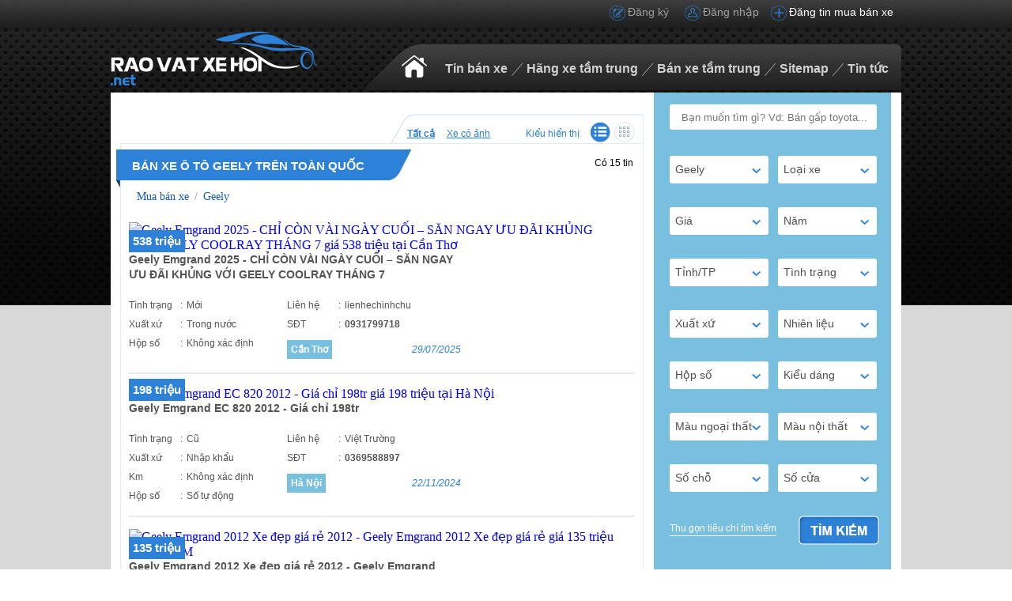

--- FILE ---
content_type: text/html; charset=utf-8
request_url: https://raovatxehoi.net/xe-geely
body_size: 14345
content:
<!DOCTYPE HTML PUBLIC "-//W3C//DTD XHTML 1.0 Transitional//EN" "http://www.w3.org/TR/xhtml1/DTD/xhtml1-transitional.dtd">
<html xmlns="http://www.w3.org/1999/xhtml">
<head>
    <meta http-equiv="Content-Type" content="text/html; charset=utf-8" />
    <link rel="SHORTCUT ICON" href="/Images/favicon.png" />
    <title>Tin rao mua bán xe Geely trên toàn quốc chỉ có ở Raovatxehoi</title>
    <meta name="keywords" content="Geely, Geely giá rẻ, Geely trên toàn quốc" />
    <meta name="description" content="Raovatxehoi tổng hợp tin rao mua bán ô tô Geely tại Việt Nam đầy đủ, mới nhất tháng 1/2026" />
    <link rel="canonical" href="https://raovatxehoi.net/xe-geely" />
    

    <script src='/Scripts/jquery-1.7.1.min.js'></script>
    <script src='/Scripts/jquery.hashchange.min.js'></script>
    <script src="/Scripts/jquery.flexisel.js"></script>
    <script src='/Scripts/jquery.cookie-1.4.1.js'></script>
    <script src='/Scripts/Common.min.js'></script>
    <script src='/Scripts/jquery-ui.js'></script>
    
    <link href="/Styles/XeTamTrung.css?v=20172002" rel="stylesheet" />
    <script src="/Scripts/main.js?v=20191601"></script>
    <script src="/Scripts/jcarousellite.js"></script>
    <script src="/Scripts/jcarousellite_1.0.1.pack.js"></script>
    <link href="/Scripts/fancybox/source/jquery.fancybox.css" rel="stylesheet" />
    <link href="/Scripts/fancybox/source/jquery.fancybox.full.css" rel="stylesheet" />
    <script src="/Scripts/fancybox/source/jquery.fancybox.full.js"></script>
    <script src="/Scripts/jquery.placeholder.1.3.js"></script>
    <script type="text/javascript">
        var AccountID = '';
        var productId = '0';
        $(document).ready(function () {
            $('input, textarea').placeholder();
        });
    </script>
    <script>
        (function (i, s, o, g, r, a, m) {
            i['GoogleAnalyticsObject'] = r; i[r] = i[r] || function () {
                (i[r].q = i[r].q || []).push(arguments)
            }, i[r].l = 1 * new Date(); a = s.createElement(o),
            m = s.getElementsByTagName(o)[0]; a.async = 1; a.src = g; m.parentNode.insertBefore(a, m)
        })(window, document, 'script', '//www.google-analytics.com/analytics.js', 'ga');

        ga('create', 'UA-69262996-1', 'auto');
        ga('send', 'pageview');

    </script>

</head>
<body>
    <input value="2" type="hidden" id="hidmenu" />
    <div class="wrapper">
        <div class="header-wrapper">
            

<div class="tt-login">
    <div class="tt-contentwarp">
        <div class="tt-content-login">
            <div class="tt-posting"><a href="/dang-tin-ban-xe">Đăng tin mua bán xe</a></div>
                <div class="tt-user"><a href="/dang-nhap" id="dangnhap" rel="nofollow" class="fancybox.ajax">Đăng nhập</a></div>
                <div class="tt-register"><a href="/dang-ky" id="dangky" rel="nofollow" class="fancybox.ajax">Đăng ký</a></div>
        </div>
    </div>
</div>
<div class="tt-header">
    <div class="tt-logo">
            <a href="/"><img src="/Images/logo.png" class="logo" alt="Kho ô tô, xe hơi cũ, mới đa dạng giá rẻ" /></a>
    </div>
    <div class="tt-menu">
        <ul>
            <li><a href="/" id="tc"></a></li>
            <li><a href="/ban-xe" data-key="ban-xe">Tin bán xe</a></li>
            <li><img src="/Images/border_menu.png" /></li>
            <li>
                <a href="/ban-xe" data-key="ban-xe">Hãng xe tầm trung</a>
                <ul class="sub-menu">
                        <li><a href="/xe-bmw" data-key="xe-bmw">Bán xe BMW tầm trung</a></li>
                        <li><a href="/xe-chevrolet" data-key="xe-chevrolet">Bán xe Chevrolet tầm trung</a></li>
                        <li><a href="/xe-ford" data-key="xe-ford">Bán xe Ford tầm trung</a></li>
                        <li><a href="/xe-honda" data-key="xe-honda">Bán xe Honda tầm trung</a></li>
                        <li><a href="/xe-hyundai" data-key="xe-hyundai">Bán xe Hyundai tầm trung</a></li>
                        <li><a href="/xe-kia" data-key="xe-kia">Bán xe Kia tầm trung</a></li>
                        <li><a href="/xe-lexus" data-key="xe-lexus">Bán xe Lexus tầm trung</a></li>
                        <li><a href="/xe-mazda" data-key="xe-mazda">Bán xe Mazda tầm trung</a></li>
                        <li><a href="/xe-mercedes-benz" data-key="xe-mercedes-benz">Bán xe Mercedes-Benz tầm trung</a></li>
                        <li><a href="/xe-mitsubishi" data-key="xe-mitsubishi">Bán xe Mitsubishi tầm trung</a></li>
                </ul>
            </li>
            <li><img src="/Images/border_menu.png" /></li>
            <li>
                <a href="/ban-xe" data-key="ban-xe">Bán xe tầm trung</a>
                <ul class="sub-menu">
                    <li><a href="/ban-xe/mlt500" data-key="ban-xe/mlt500">Dưới 500 triệu</a></li>
                    <li><a href="/ban-xe/m500-600" data-key="ban-xe/m500-600">Từ 500 triệu-600 triệu</a></li>
                    <li><a href="/ban-xe/m600-700" data-key="ban-xe/m600-700">Từ 600 triệu-700 triệu</a></li>
                    <li><a href="/ban-xe/m700-800" data-key="ban-xe/m700-800">Từ 700 triệu-800 triệu</a></li>
                    <li><a href="/ban-xe/m800-900" data-key="ban-xe/m800-900">Từ 800 triệu-900 triệu</a></li>
                    <li><a href="/ban-xe/m900-1000" data-key="ban-xe/m900-1000">Từ 900 triệu-1 tỷ</a></li>
                    <li><a href="/ban-xe/mgt1000" data-key="ban-xe/mgt1000">Trên 1 tỷ</a></li>
                </ul>
            </li>
            <li><img src="/Images/border_menu.png" /></li>
            <li><a href="/sitemap" data-key="sitemap">Sitemap</a></li>
            <li><img src="/Images/border_menu.png" /></li>
            <li>
                <a href="/tin-tuc" data-key="tin-tuc">Tin tức</a>
                <ul class="sub-menu menu-tintuc">
                    <li><a href="/tin-tuc/danh-gia-xe" data-key="danh-gia-xe">Đánh giá xe</a></li>
                    <li><a href="/tin-tuc/tu-van-va-chia-se" data-key="tu-van-va-chia-se">Tư vấn và chia sẻ</a></li>
                </ul>
            </li>
        </ul>
    </div>
</div>
<div style="clear:both"></div>


<script>
    activemenuheader();
</script>

            
<div class="tt-listnewscar">
    
    <div class="tt-container-listnewscar">
        <div class="list-content">
            <div class="bread-filter">
                <div class="path">
    
</div>
                <div class="filter">

    
    <div class="container-filter">
        <a href="javascript:void(0)" id="filtertoolallbutton" onclick="SetFilterHaveImageCookie(false)">Tất cả</a>
        <a href="javascript:void(0)" id="filtertoolcoanhbutton" onclick="SetFilterHaveImageCookie(true)">Xe có ảnh</a>
        <div class="kieuxem">
            <label>Kiểu hiển thị</label>
            <a href="javascript:void(0)"><img id="filtertoollistviewbutton" src="/Images/filter-listview-deactive.png" style="margin: 0" title="Hiển thị ô tô dạng danh sách" onclick="SetFilterThumbViewCookie(false)" alt="Hiển thị ô tô dạng danh sách" /></a>
            <a href="javascript:void(0)"><img id="filtertoolthumbviewbutton" src="/Images/filter-thumbview-active2.png" title="Hiển thị ô tô dạng ô lưới" onclick="SetFilterThumbViewCookie(true)" alt="Hiển thị ô tô dạng ô lưới" /></a>
        </div>
    </div>
</div>
<script>
        setcookies();
        
</script>
            </div>
            <div class="list-left-container">
                <div class="titlecount titlecountlist" title="B&#225;n xe &#244; t&#244; Geely tr&#234;n to&#224;n quốc">
                    <span class="header-title"></span>
                    <h1 class="content-title">B&#225;n xe &#244; t&#244; Geely tr&#234;n to&#224;n quốc</h1>
                    <span class="bottom-title"></span>

                </div>
                <div class="result">Có 15 tin</div>
                <div class="clear"></div>
                    <div class="head-breadcrumb">
                        <a href="/ban-xe" title="Mua bán xe">Mua bán xe</a><span class="angle-right"> / </span><a href="/xe-geely" title="Mua bán Geely">Geely</a>
                    </div>
                <div class="listcar">



<div class="auto4u-listitem">
    <div class="img-item">
        <a href="/xe-geely-emgrand-can-tho/chi-con-vai-ngay-cuoi--san-ngay-uu-dai-khung-voi-geely-coolray-thang-7-aid2461557"><img class="img-car" title="Geely Emgrand 2025 - CHỈ C&#210;N V&#192;I NG&#192;Y CUỐI – SĂN NGAY ƯU Đ&#195;I KHỦNG VỚI GEELY COOLRAY TH&#193;NG 7 giá 538 triệu tại Cần Thơ" width="197" height="127" src="https://img2.raovatxehoi.com.vn/crop/197x127/2025/07/29/20250729151025-5f46.webp" alt="Geely Emgrand 2025 - CHỈ C&#210;N V&#192;I NG&#192;Y CUỐI – SĂN NGAY ƯU Đ&#195;I KHỦNG VỚI GEELY COOLRAY TH&#193;NG 7 giá 538 triệu tại Cần Thơ" /></a>
        <div class="price-item"><span class="price-item"> 538 triệu</span></div>
    </div>
    <div class="detail-item">
        <div class="title-date">
            <h3><a class="title-car" title="Geely Emgrand 2025 - CHỈ C&#210;N V&#192;I NG&#192;Y CUỐI – SĂN NGAY ƯU Đ&#195;I KHỦNG VỚI GEELY COOLRAY TH&#193;NG 7" href="/xe-geely-emgrand-can-tho/chi-con-vai-ngay-cuoi--san-ngay-uu-dai-khung-voi-geely-coolray-thang-7-aid2461557">Geely Emgrand 2025 - CHỈ C&#210;N V&#192;I NG&#192;Y CUỐI – SĂN NGAY ƯU Đ&#195;I KHỦNG VỚI GEELY COOLRAY TH&#193;NG 7</a></h3>
        </div>
        <div class="detail-left">
            <div class="rowitem">
                <label>Tình trạng</label><span class="twodots">:</span><span class="content-rowitem">Mới</span>
            </div>
            <div class="rowitem">
                <label>Xuất xứ</label><span class="twodots">:</span><span class="content-rowitem">Trong nước</span>
            </div>
            <div class="rowitem">
                <label>Hộp số</label><span class="twodots">:</span><span class="content-rowitem">Kh&#244;ng x&#225;c định</span>
            </div>
        </div>
        <div class="detail-right">
            <div class="rowitem">
                <label>Liên hệ</label><span class="twodots">:</span><span class="content-rowitem">lienhechinhchu</span>
            </div>
            <div class="rowitem">
                <label>SĐT</label><span class="twodots">:</span><span class="content-rowitem phone">0931799718</span>
            </div>
            <div class="location-date">
                <div class="location"><span><a href="/xe-geely-emgrand-can-tho" style="color: #fff">Cần Thơ</a></span></div>
                <div class="save icon" id="2461557" onclick="productSaved(this,'2461557');">Lưu tin</div>
                <div class="startdate"><span> 29/07/2025</span></div>
            </div>
        </div>
    </div>
</div>
                            <div class="line"></div>



<div class="auto4u-listitem">
    <div class="img-item">
        <a href="/xe-geely-emgrand-ec-820-ha-noi/gia-chi-198tr-aid2394037"><img class="img-car" title="Geely Emgrand EC 820 2012 - Giá chỉ 198tr giá 198 triệu tại Hà N&#244;̣i" width="197" height="127" src="https://img.raovatxehoi.com.vn/no-image.png" alt="Geely Emgrand EC 820 2012 - Giá chỉ 198tr giá 198 triệu tại Hà N&#244;̣i" /></a>
        <div class="price-item"><span class="price-item"> 198 triệu</span></div>
    </div>
    <div class="detail-item">
        <div class="title-date">
            <h3><a class="title-car" title="Geely Emgrand EC 820 2012 - Giá chỉ 198tr" href="/xe-geely-emgrand-ec-820-ha-noi/gia-chi-198tr-aid2394037">Geely Emgrand EC 820 2012 - Giá chỉ 198tr</a></h3>
        </div>
        <div class="detail-left">
            <div class="rowitem">
                <label>Tình trạng</label><span class="twodots">:</span><span class="content-rowitem">Cũ</span>
            </div>
            <div class="rowitem">
                <label>Xuất xứ</label><span class="twodots">:</span><span class="content-rowitem">Nhập khẩu</span>
            </div>
                <div class="rowitem">
                    <label>Km</label><span class="twodots">:</span><span class="content-rowitem">Kh&#244;ng x&#225;c định</span>
                </div>
            <div class="rowitem">
                <label>Hộp số</label><span class="twodots">:</span><span class="content-rowitem">Số tự động</span>
            </div>
        </div>
        <div class="detail-right">
            <div class="rowitem">
                <label>Liên hệ</label><span class="twodots">:</span><span class="content-rowitem">Việt Trường</span>
            </div>
            <div class="rowitem">
                <label>SĐT</label><span class="twodots">:</span><span class="content-rowitem phone">0369588897</span>
            </div>
            <div class="location-date">
                <div class="location"><span><a href="/xe-geely-emgrand-ec-820-ha-noi" style="color: #fff">Hà N&#244;̣i</a></span></div>
                <div class="save icon" id="2394037" onclick="productSaved(this,'2394037');">Lưu tin</div>
                <div class="startdate"><span> 22/11/2024</span></div>
            </div>
        </div>
    </div>
</div>
                            <div class="line"></div>



<div class="auto4u-listitem">
    <div class="img-item">
        <a href="/xe-geely-emgrand-tphcm/geely-emgrand-2012-xe-dep-gia-re-aid2264102"><img class="img-car" title="Geely Emgrand   2012 Xe đẹp gi&#225; rẻ 2012 - Geely Emgrand 2012 Xe đẹp gi&#225; rẻ giá 135 triệu tại Tp.HCM" width="197" height="127" src="https://img.raovatxehoi.com.vn/no-image.png" alt="Geely Emgrand   2012 Xe đẹp gi&#225; rẻ 2012 - Geely Emgrand 2012 Xe đẹp gi&#225; rẻ giá 135 triệu tại Tp.HCM" /></a>
        <div class="price-item"><span class="price-item"> 135 triệu</span></div>
    </div>
    <div class="detail-item">
        <div class="title-date">
            <h3><a class="title-car" title="Geely Emgrand   2012 Xe đẹp gi&#225; rẻ 2012 - Geely Emgrand 2012 Xe đẹp gi&#225; rẻ" href="/xe-geely-emgrand-tphcm/geely-emgrand-2012-xe-dep-gia-re-aid2264102">Geely Emgrand   2012 Xe đẹp gi&#225; rẻ 2012 - Geely Emgrand 2012 Xe đẹp gi&#225; rẻ</a></h3>
        </div>
        <div class="detail-left">
            <div class="rowitem">
                <label>Tình trạng</label><span class="twodots">:</span><span class="content-rowitem">Cũ</span>
            </div>
            <div class="rowitem">
                <label>Xuất xứ</label><span class="twodots">:</span><span class="content-rowitem">Nhập khẩu</span>
            </div>
                <div class="rowitem">
                    <label>Km</label><span class="twodots">:</span><span class="content-rowitem">150.000 km</span>
                </div>
            <div class="rowitem">
                <label>Hộp số</label><span class="twodots">:</span><span class="content-rowitem">Số tự động</span>
            </div>
        </div>
        <div class="detail-right">
            <div class="rowitem">
                <label>Liên hệ</label><span class="twodots">:</span><span class="content-rowitem">T&#226;m </span>
            </div>
            <div class="rowitem">
                <label>SĐT</label><span class="twodots">:</span><span class="content-rowitem phone">0909965368</span>
            </div>
            <div class="location-date">
                <div class="location"><span><a href="/xe-geely-emgrand-tphcm" style="color: #fff">Tp.HCM</a></span></div>
                <div class="save icon" id="2264102" onclick="productSaved(this,'2264102');">Lưu tin</div>
                <div class="startdate"><span> 20/04/2024</span></div>
            </div>
        </div>
    </div>
</div>
                            <div class="line"></div>



<div class="auto4u-listitem">
    <div class="img-item">
        <a href="/xe-geely-emgrand-dong-nai/geely-emgrand-ec718--2012--may-so-zin--aid2259633"><img class="img-car" title="Geely Emgrand   ec718 . 2012 . M&#225;y số zin .. 2012 - Geely EMGRAND ec718 . 2012 . M&#225;y số zin .. giá 115 triệu tại Đồng Nai" width="197" height="127" src="https://img.raovatxehoi.com.vn/no-image.png" alt="Geely Emgrand   ec718 . 2012 . M&#225;y số zin .. 2012 - Geely EMGRAND ec718 . 2012 . M&#225;y số zin .. giá 115 triệu tại Đồng Nai" /></a>
        <div class="price-item"><span class="price-item"> 115 triệu</span></div>
    </div>
    <div class="detail-item">
        <div class="title-date">
            <h3><a class="title-car" title="Geely Emgrand   ec718 . 2012 . M&#225;y số zin .. 2012 - Geely EMGRAND ec718 . 2012 . M&#225;y số zin .." href="/xe-geely-emgrand-dong-nai/geely-emgrand-ec718--2012--may-so-zin--aid2259633">Geely Emgrand   ec718 . 2012 . M&#225;y số zin .. 2012 - Geely EMGRAND ec718 . 2012 . M&#225;y số zin ..</a></h3>
        </div>
        <div class="detail-left">
            <div class="rowitem">
                <label>Tình trạng</label><span class="twodots">:</span><span class="content-rowitem">Cũ</span>
            </div>
            <div class="rowitem">
                <label>Xuất xứ</label><span class="twodots">:</span><span class="content-rowitem">Nhập khẩu</span>
            </div>
                <div class="rowitem">
                    <label>Km</label><span class="twodots">:</span><span class="content-rowitem">120.000 km</span>
                </div>
            <div class="rowitem">
                <label>Hộp số</label><span class="twodots">:</span><span class="content-rowitem">Số tự động</span>
            </div>
        </div>
        <div class="detail-right">
            <div class="rowitem">
                <label>Liên hệ</label><span class="twodots">:</span><span class="content-rowitem">Nguyễn Văn Bảy</span>
            </div>
            <div class="rowitem">
                <label>SĐT</label><span class="twodots">:</span><span class="content-rowitem phone">0777022777</span>
            </div>
            <div class="location-date">
                <div class="location"><span><a href="/xe-geely-emgrand-dong-nai" style="color: #fff">Đồng Nai</a></span></div>
                <div class="save icon" id="2259633" onclick="productSaved(this,'2259633');">Lưu tin</div>
                <div class="startdate"><span> 14/04/2024</span></div>
            </div>
        </div>
    </div>
</div>
                            <div class="line"></div>



<div class="auto4u-listitem">
    <div class="img-item">
        <a href="/xe-geely-englong-hai-phong/gia-chi-96-trieu-aid2182688"><img class="img-car" title="Geely Englong 2011 - gi&#225; chỉ 96 triệu giá 96 triệu tại Hải Ph&#242;ng" width="197" height="127" src="https://img2.raovatxehoi.com.vn/crop/197x127/2023/06/06/20230606-34e10b05-0905-40f4-a626-1d651caec8dc-1600-4e00.jpg" alt="Geely Englong 2011 - gi&#225; chỉ 96 triệu giá 96 triệu tại Hải Ph&#242;ng" /></a>
        <div class="price-item"><span class="price-item"> 96 triệu</span></div>
    </div>
    <div class="detail-item">
        <div class="title-date">
            <h3><a class="title-car" title="Geely Englong 2011 - gi&#225; chỉ 96 triệu" href="/xe-geely-englong-hai-phong/gia-chi-96-trieu-aid2182688">Geely Englong 2011 - gi&#225; chỉ 96 triệu</a></h3>
        </div>
        <div class="detail-left">
            <div class="rowitem">
                <label>Tình trạng</label><span class="twodots">:</span><span class="content-rowitem">Cũ</span>
            </div>
            <div class="rowitem">
                <label>Xuất xứ</label><span class="twodots">:</span><span class="content-rowitem">Nhập khẩu</span>
            </div>
                <div class="rowitem">
                    <label>Km</label><span class="twodots">:</span><span class="content-rowitem">Kh&#244;ng x&#225;c định</span>
                </div>
            <div class="rowitem">
                <label>Hộp số</label><span class="twodots">:</span><span class="content-rowitem">Số tay</span>
            </div>
        </div>
        <div class="detail-right">
            <div class="rowitem">
                <label>Liên hệ</label><span class="twodots">:</span><span class="content-rowitem">Anh Tân </span>
            </div>
            <div class="rowitem">
                <label>SĐT</label><span class="twodots">:</span><span class="content-rowitem phone">0383008088</span>
            </div>
            <div class="location-date">
                <div class="location"><span><a href="/xe-geely-englong-hai-phong" style="color: #fff">Hải Ph&#242;ng</a></span></div>
                <div class="save icon" id="2182688" onclick="productSaved(this,'2182688');">Lưu tin</div>
                <div class="startdate"><span> 06/06/2023</span></div>
            </div>
        </div>
    </div>
</div>
                            <div class="line"></div>



<div class="auto4u-listitem">
    <div class="img-item">
        <a href="/xe-geely-englong-hai-duong/mekong-paso-2017-tai-hai-duong-aid2182687"><img class="img-car" title="Geely Englong 2011 - Mekong Paso 2017 tại Hải Dương giá 96 triệu tại Hải Dương" width="197" height="127" src="https://img2.raovatxehoi.com.vn/crop/197x127/2023/06/06/20230606-1aa72574-5692-4409-b1be-72a83e219f30-1600-89d6.jpg" alt="Geely Englong 2011 - Mekong Paso 2017 tại Hải Dương giá 96 triệu tại Hải Dương" /></a>
        <div class="price-item"><span class="price-item"> 96 triệu</span></div>
    </div>
    <div class="detail-item">
        <div class="title-date">
            <h3><a class="title-car" title="Geely Englong 2011 - Mekong Paso 2017 tại Hải Dương" href="/xe-geely-englong-hai-duong/mekong-paso-2017-tai-hai-duong-aid2182687">Geely Englong 2011 - Mekong Paso 2017 tại Hải Dương</a></h3>
        </div>
        <div class="detail-left">
            <div class="rowitem">
                <label>Tình trạng</label><span class="twodots">:</span><span class="content-rowitem">Cũ</span>
            </div>
            <div class="rowitem">
                <label>Xuất xứ</label><span class="twodots">:</span><span class="content-rowitem">Nhập khẩu</span>
            </div>
                <div class="rowitem">
                    <label>Km</label><span class="twodots">:</span><span class="content-rowitem">Kh&#244;ng x&#225;c định</span>
                </div>
            <div class="rowitem">
                <label>Hộp số</label><span class="twodots">:</span><span class="content-rowitem">Số tay</span>
            </div>
        </div>
        <div class="detail-right">
            <div class="rowitem">
                <label>Liên hệ</label><span class="twodots">:</span><span class="content-rowitem">Anh T&#226;n</span>
            </div>
            <div class="rowitem">
                <label>SĐT</label><span class="twodots">:</span><span class="content-rowitem phone">0383008088</span>
            </div>
            <div class="location-date">
                <div class="location"><span><a href="/xe-geely-englong-hai-duong" style="color: #fff">Hải Dương</a></span></div>
                <div class="save icon" id="2182687" onclick="productSaved(this,'2182687');">Lưu tin</div>
                <div class="startdate"><span> 06/06/2023</span></div>
            </div>
        </div>
    </div>
</div>
                            <div class="line"></div>



<div class="auto4u-listitem">
    <div class="img-item">
        <a href="/xe-geely-emgrand-hai-phong/can-tien-ban-nhanh-xe-5-cho-tu-dong-aid2153296"><img class="img-car" title="Geely Emgrand Cần tiền b&#225;n nhanh xe 5 chỗ tự động 2012 - Cần tiền b&#225;n nhanh xe 5 chỗ tự động giá 198 triệu tại Hải Ph&#242;ng" width="197" height="127" src="https://img2.raovatxehoi.com.vn/crop/197x127/2023/04/04/20230404-4dcd34f1-f24b-4ba4-898f-979f5a2f35ab-1024-31b9.jpg" alt="Geely Emgrand Cần tiền b&#225;n nhanh xe 5 chỗ tự động 2012 - Cần tiền b&#225;n nhanh xe 5 chỗ tự động giá 198 triệu tại Hải Ph&#242;ng" /></a>
        <div class="price-item"><span class="price-item"> 198 triệu</span></div>
    </div>
    <div class="detail-item">
        <div class="title-date">
            <h3><a class="title-car" title="Geely Emgrand Cần tiền b&#225;n nhanh xe 5 chỗ tự động 2012 - Cần tiền b&#225;n nhanh xe 5 chỗ tự động" href="/xe-geely-emgrand-hai-phong/can-tien-ban-nhanh-xe-5-cho-tu-dong-aid2153296">Geely Emgrand Cần tiền b&#225;n nhanh xe 5 chỗ tự động 2012 - Cần tiền b&#225;n nhanh xe 5 chỗ tự động</a></h3>
        </div>
        <div class="detail-left">
            <div class="rowitem">
                <label>Tình trạng</label><span class="twodots">:</span><span class="content-rowitem">Cũ</span>
            </div>
            <div class="rowitem">
                <label>Xuất xứ</label><span class="twodots">:</span><span class="content-rowitem">Nhập khẩu</span>
            </div>
                <div class="rowitem">
                    <label>Km</label><span class="twodots">:</span><span class="content-rowitem">85.200 km</span>
                </div>
            <div class="rowitem">
                <label>Hộp số</label><span class="twodots">:</span><span class="content-rowitem">Số tự động</span>
            </div>
        </div>
        <div class="detail-right">
            <div class="rowitem">
                <label>Liên hệ</label><span class="twodots">:</span><span class="content-rowitem">Ho Huu Thang</span>
            </div>
            <div class="rowitem">
                <label>SĐT</label><span class="twodots">:</span><span class="content-rowitem phone">0888777005</span>
            </div>
            <div class="location-date">
                <div class="location"><span><a href="/xe-geely-emgrand-hai-phong" style="color: #fff">Hải Ph&#242;ng</a></span></div>
                <div class="save icon" id="2153296" onclick="productSaved(this,'2153296');">Lưu tin</div>
                <div class="startdate"><span> 04/04/2023</span></div>
            </div>
        </div>
    </div>
</div>
                            <div class="line"></div>



<div class="auto4u-listitem">
    <div class="img-item">
        <a href="/xe-geely-englong-quang-nam/xe-che-nang-che-mua-tap-lai-chi-87tr-aid2140047"><img class="img-car" title="Geely Englong 2006 - Xe che nắng che mưa tập lái chỉ 87tr giá 87 triệu tại Quảng Nam" width="197" height="127" src="https://img2.raovatxehoi.com.vn/crop/197x127/2023/03/14/20230314-04ea723a-83ae-485b-8e53-9b251eebbfea-1600-4a70.jpg" alt="Geely Englong 2006 - Xe che nắng che mưa tập lái chỉ 87tr giá 87 triệu tại Quảng Nam" /></a>
        <div class="price-item"><span class="price-item"> 87 triệu</span></div>
    </div>
    <div class="detail-item">
        <div class="title-date">
            <h3><a class="title-car" title="Geely Englong 2006 - Xe che nắng che mưa tập lái chỉ 87tr" href="/xe-geely-englong-quang-nam/xe-che-nang-che-mua-tap-lai-chi-87tr-aid2140047">Geely Englong 2006 - Xe che nắng che mưa tập lái chỉ 87tr</a></h3>
        </div>
        <div class="detail-left">
            <div class="rowitem">
                <label>Tình trạng</label><span class="twodots">:</span><span class="content-rowitem">Cũ</span>
            </div>
            <div class="rowitem">
                <label>Xuất xứ</label><span class="twodots">:</span><span class="content-rowitem">Nhập khẩu</span>
            </div>
                <div class="rowitem">
                    <label>Km</label><span class="twodots">:</span><span class="content-rowitem">50.000 km</span>
                </div>
            <div class="rowitem">
                <label>Hộp số</label><span class="twodots">:</span><span class="content-rowitem">Số tay</span>
            </div>
        </div>
        <div class="detail-right">
            <div class="rowitem">
                <label>Liên hệ</label><span class="twodots">:</span><span class="content-rowitem">Nguyễn Ngọc Nh&#226;n</span>
            </div>
            <div class="rowitem">
                <label>SĐT</label><span class="twodots">:</span><span class="content-rowitem phone">0395444847</span>
            </div>
            <div class="location-date">
                <div class="location"><span><a href="/xe-geely-englong-quang-nam" style="color: #fff">Quảng Nam</a></span></div>
                <div class="save icon" id="2140047" onclick="productSaved(this,'2140047');">Lưu tin</div>
                <div class="startdate"><span> 14/03/2023</span></div>
            </div>
        </div>
    </div>
</div>
                            <div class="line"></div>



<div class="auto4u-listitem">
    <div class="img-item">
        <a href="/xe-geely-emgrand-ec-820-ha-noi/geely-emgrand-ec-820-2012-so-tu-dong-aid2119787"><img class="img-car" title="Geely Emgrand EC 820 2012 - Geely Emgrand EC 820 2012 số tự động giá 200 triệu tại Hà N&#244;̣i" width="197" height="127" src="https://img2.raovatxehoi.com.vn/crop/197x127/2023/02/15/20230215-782f9662-0062-4e5f-b76a-3701bbd17d41-1276-70f4.jpg" alt="Geely Emgrand EC 820 2012 - Geely Emgrand EC 820 2012 số tự động giá 200 triệu tại Hà N&#244;̣i" /></a>
        <div class="price-item"><span class="price-item"> 200 triệu</span></div>
    </div>
    <div class="detail-item">
        <div class="title-date">
            <h3><a class="title-car" title="Geely Emgrand EC 820 2012 - Geely Emgrand EC 820 2012 số tự động" href="/xe-geely-emgrand-ec-820-ha-noi/geely-emgrand-ec-820-2012-so-tu-dong-aid2119787">Geely Emgrand EC 820 2012 - Geely Emgrand EC 820 2012 số tự động</a></h3>
        </div>
        <div class="detail-left">
            <div class="rowitem">
                <label>Tình trạng</label><span class="twodots">:</span><span class="content-rowitem">Cũ</span>
            </div>
            <div class="rowitem">
                <label>Xuất xứ</label><span class="twodots">:</span><span class="content-rowitem"></span>
            </div>
                <div class="rowitem">
                    <label>Km</label><span class="twodots">:</span><span class="content-rowitem">Kh&#244;ng x&#225;c định</span>
                </div>
            <div class="rowitem">
                <label>Hộp số</label><span class="twodots">:</span><span class="content-rowitem">Kh&#244;ng x&#225;c định</span>
            </div>
        </div>
        <div class="detail-right">
            <div class="rowitem">
                <label>Liên hệ</label><span class="twodots">:</span><span class="content-rowitem">Trường Kh&#243;i</span>
            </div>
            <div class="rowitem">
                <label>SĐT</label><span class="twodots">:</span><span class="content-rowitem phone">0369588897</span>
            </div>
            <div class="location-date">
                <div class="location"><span><a href="/xe-geely-emgrand-ec-820-ha-noi" style="color: #fff">Hà N&#244;̣i</a></span></div>
                <div class="save icon" id="2119787" onclick="productSaved(this,'2119787');">Lưu tin</div>
                <div class="startdate"><span> 15/02/2023</span></div>
            </div>
        </div>
    </div>
</div>
                            <div class="line"></div>



<div class="auto4u-listitem">
    <div class="img-item">
        <a href="/xe-geely-emgrand-phu-tho/can-tien-tieu-tet-ban-xe-5-cho-sieu-tiet-kiem-aid2107394"><img class="img-car" title="Geely Emgrand Cần tiền ti&#234;u tết b&#225;n xe 5 chỗ si&#234;u tiết kiệm 2011 - Cần tiền ti&#234;u tết b&#225;n xe 5 chỗ si&#234;u tiết kiệm giá 165 triệu tại Ph&#250; Thọ" width="197" height="127" src="https://img2.raovatxehoi.com.vn/crop/197x127/2023/01/17/20230117-eda79e16-b2f2-405b-8a96-40f8609a758f-1024-1836.jpg" alt="Geely Emgrand Cần tiền ti&#234;u tết b&#225;n xe 5 chỗ si&#234;u tiết kiệm 2011 - Cần tiền ti&#234;u tết b&#225;n xe 5 chỗ si&#234;u tiết kiệm giá 165 triệu tại Ph&#250; Thọ" /></a>
        <div class="price-item"><span class="price-item"> 165 triệu</span></div>
    </div>
    <div class="detail-item">
        <div class="title-date">
            <h3><a class="title-car" title="Geely Emgrand Cần tiền ti&#234;u tết b&#225;n xe 5 chỗ si&#234;u tiết kiệm 2011 - Cần tiền ti&#234;u tết b&#225;n xe 5 chỗ si&#234;u tiết kiệm" href="/xe-geely-emgrand-phu-tho/can-tien-tieu-tet-ban-xe-5-cho-sieu-tiet-kiem-aid2107394">Geely Emgrand Cần tiền ti&#234;u tết b&#225;n xe 5 chỗ si&#234;u tiết kiệm 2011 - Cần tiền ti&#234;u tết b&#225;n xe 5 chỗ si&#234;u tiết kiệm</a></h3>
        </div>
        <div class="detail-left">
            <div class="rowitem">
                <label>Tình trạng</label><span class="twodots">:</span><span class="content-rowitem">Cũ</span>
            </div>
            <div class="rowitem">
                <label>Xuất xứ</label><span class="twodots">:</span><span class="content-rowitem">Nhập khẩu</span>
            </div>
                <div class="rowitem">
                    <label>Km</label><span class="twodots">:</span><span class="content-rowitem">123 km</span>
                </div>
            <div class="rowitem">
                <label>Hộp số</label><span class="twodots">:</span><span class="content-rowitem">Số tự động</span>
            </div>
        </div>
        <div class="detail-right">
            <div class="rowitem">
                <label>Liên hệ</label><span class="twodots">:</span><span class="content-rowitem">Quang</span>
            </div>
            <div class="rowitem">
                <label>SĐT</label><span class="twodots">:</span><span class="content-rowitem phone">0986240000</span>
            </div>
            <div class="location-date">
                <div class="location"><span><a href="/xe-geely-emgrand-phu-tho" style="color: #fff">Ph&#250; Thọ</a></span></div>
                <div class="save icon" id="2107394" onclick="productSaved(this,'2107394');">Lưu tin</div>
                <div class="startdate"><span> 17/01/2023</span></div>
            </div>
        </div>
    </div>
</div>
                            <div class="line"></div>



<div class="auto4u-listitem">
    <div class="img-item">
        <a href="/xe-geely-englong-hai-phong/nhap-khau-dai-loan-aid2087321"><img class="img-car" title="Geely Englong 2011 - Nhập khẩu Đài Loan giá 128 triệu tại Hải Ph&#242;ng" width="197" height="127" src="https://img2.raovatxehoi.com.vn/crop/197x127/2022/12/20/20221220-567304f4-ec16-432d-8de9-1399bcf0909a-1276-727b.jpg" alt="Geely Englong 2011 - Nhập khẩu Đài Loan giá 128 triệu tại Hải Ph&#242;ng" /></a>
        <div class="price-item"><span class="price-item"> 128 triệu</span></div>
    </div>
    <div class="detail-item">
        <div class="title-date">
            <h3><a class="title-car" title="Geely Englong 2011 - Nhập khẩu Đài Loan" href="/xe-geely-englong-hai-phong/nhap-khau-dai-loan-aid2087321">Geely Englong 2011 - Nhập khẩu Đài Loan</a></h3>
        </div>
        <div class="detail-left">
            <div class="rowitem">
                <label>Tình trạng</label><span class="twodots">:</span><span class="content-rowitem">Cũ</span>
            </div>
            <div class="rowitem">
                <label>Xuất xứ</label><span class="twodots">:</span><span class="content-rowitem">Nhập khẩu</span>
            </div>
                <div class="rowitem">
                    <label>Km</label><span class="twodots">:</span><span class="content-rowitem">110.000 km</span>
                </div>
            <div class="rowitem">
                <label>Hộp số</label><span class="twodots">:</span><span class="content-rowitem">Số tay</span>
            </div>
        </div>
        <div class="detail-right">
            <div class="rowitem">
                <label>Liên hệ</label><span class="twodots">:</span><span class="content-rowitem">Chiến Nguyễn</span>
            </div>
            <div class="rowitem">
                <label>SĐT</label><span class="twodots">:</span><span class="content-rowitem phone">0946648485 - 0946648485</span>
            </div>
            <div class="location-date">
                <div class="location"><span><a href="/xe-geely-englong-hai-phong" style="color: #fff">Hải Ph&#242;ng</a></span></div>
                <div class="save icon" id="2087321" onclick="productSaved(this,'2087321');">Lưu tin</div>
                <div class="startdate"><span> 20/12/2022</span></div>
            </div>
        </div>
    </div>
</div>
                            <div class="line"></div>



<div class="auto4u-listitem">
    <div class="img-item">
        <a href="/xe-geely-englong-hai-phong/chi-128-trieu-aid2088449"><img class="img-car" title="Geely Englong 2011 - Chỉ 128 triệu giá 128 triệu tại Hải Ph&#242;ng" width="197" height="127" src="https://img2.raovatxehoi.com.vn/crop/197x127/2022/12/20/20221220-2fbe0217-a512-4f1f-a430-e140994bcfad-1276-5086.jpg" alt="Geely Englong 2011 - Chỉ 128 triệu giá 128 triệu tại Hải Ph&#242;ng" /></a>
        <div class="price-item"><span class="price-item"> 128 triệu</span></div>
    </div>
    <div class="detail-item">
        <div class="title-date">
            <h3><a class="title-car" title="Geely Englong 2011 - Chỉ 128 triệu" href="/xe-geely-englong-hai-phong/chi-128-trieu-aid2088449">Geely Englong 2011 - Chỉ 128 triệu</a></h3>
        </div>
        <div class="detail-left">
            <div class="rowitem">
                <label>Tình trạng</label><span class="twodots">:</span><span class="content-rowitem">Cũ</span>
            </div>
            <div class="rowitem">
                <label>Xuất xứ</label><span class="twodots">:</span><span class="content-rowitem">Nhập khẩu</span>
            </div>
                <div class="rowitem">
                    <label>Km</label><span class="twodots">:</span><span class="content-rowitem">90.000 km</span>
                </div>
            <div class="rowitem">
                <label>Hộp số</label><span class="twodots">:</span><span class="content-rowitem">Số tay</span>
            </div>
        </div>
        <div class="detail-right">
            <div class="rowitem">
                <label>Liên hệ</label><span class="twodots">:</span><span class="content-rowitem">Phạm Xu&#226;n Nghĩa</span>
            </div>
            <div class="rowitem">
                <label>SĐT</label><span class="twodots">:</span><span class="content-rowitem phone">0966880665 - 0966880665</span>
            </div>
            <div class="location-date">
                <div class="location"><span><a href="/xe-geely-englong-hai-phong" style="color: #fff">Hải Ph&#242;ng</a></span></div>
                <div class="save icon" id="2088449" onclick="productSaved(this,'2088449');">Lưu tin</div>
                <div class="startdate"><span> 20/12/2022</span></div>
            </div>
        </div>
    </div>
</div>
                            <div class="line"></div>



<div class="auto4u-listitem">
    <div class="img-item">
        <a href="/xe-geely-englong-hai-phong/mau-vang-gia-canh-tranh-aid2069598"><img class="img-car" title="Geely Englong 2011 - Màu vàng giá cạnh tranh giá 135 triệu tại Hải Ph&#242;ng" width="197" height="127" src="https://img2.raovatxehoi.com.vn/crop/197x127/2022/11/23/20221123-695f5b99-1419-458a-84b9-6c5cf9f0b351-960x-febb.jpg" alt="Geely Englong 2011 - Màu vàng giá cạnh tranh giá 135 triệu tại Hải Ph&#242;ng" /></a>
        <div class="price-item"><span class="price-item"> 135 triệu</span></div>
    </div>
    <div class="detail-item">
        <div class="title-date">
            <h3><a class="title-car" title="Geely Englong 2011 - Màu vàng giá cạnh tranh" href="/xe-geely-englong-hai-phong/mau-vang-gia-canh-tranh-aid2069598">Geely Englong 2011 - Màu vàng giá cạnh tranh</a></h3>
        </div>
        <div class="detail-left">
            <div class="rowitem">
                <label>Tình trạng</label><span class="twodots">:</span><span class="content-rowitem">Cũ</span>
            </div>
            <div class="rowitem">
                <label>Xuất xứ</label><span class="twodots">:</span><span class="content-rowitem">Nhập khẩu</span>
            </div>
                <div class="rowitem">
                    <label>Km</label><span class="twodots">:</span><span class="content-rowitem">Kh&#244;ng x&#225;c định</span>
                </div>
            <div class="rowitem">
                <label>Hộp số</label><span class="twodots">:</span><span class="content-rowitem">Kh&#244;ng x&#225;c định</span>
            </div>
        </div>
        <div class="detail-right">
            <div class="rowitem">
                <label>Liên hệ</label><span class="twodots">:</span><span class="content-rowitem">Phạm Văn Ph&#250;c</span>
            </div>
            <div class="rowitem">
                <label>SĐT</label><span class="twodots">:</span><span class="content-rowitem phone">0795766767</span>
            </div>
            <div class="location-date">
                <div class="location"><span><a href="/xe-geely-englong-hai-phong" style="color: #fff">Hải Ph&#242;ng</a></span></div>
                <div class="save icon" id="2069598" onclick="productSaved(this,'2069598');">Lưu tin</div>
                <div class="startdate"><span> 27/11/2022</span></div>
            </div>
        </div>
    </div>
</div>
                            <div class="line"></div>



<div class="auto4u-listitem">
    <div class="img-item">
        <a href="/xe-geely-emgrand-ec-718-hai-phong/sedan-hang-c-so-tu-dong-cao-cap-aid2035977"><img class="img-car" title="Geely Emgrand EC 718 2012 - Sedan hạng C số tự động cao cấp giá 195 triệu tại Hải Ph&#242;ng" width="197" height="127" src="https://img2.raovatxehoi.com.vn/crop/197x127/2022/11/11/20221111-0454e46f-5e82-455d-9c15-a00474b9d6dc-1280-35f4.jpg" alt="Geely Emgrand EC 718 2012 - Sedan hạng C số tự động cao cấp giá 195 triệu tại Hải Ph&#242;ng" /></a>
        <div class="price-item"><span class="price-item"> 195 triệu</span></div>
    </div>
    <div class="detail-item">
        <div class="title-date">
            <h3><a class="title-car" title="Geely Emgrand EC 718 2012 - Sedan hạng C số tự động cao cấp" href="/xe-geely-emgrand-ec-718-hai-phong/sedan-hang-c-so-tu-dong-cao-cap-aid2035977">Geely Emgrand EC 718 2012 - Sedan hạng C số tự động cao cấp</a></h3>
        </div>
        <div class="detail-left">
            <div class="rowitem">
                <label>Tình trạng</label><span class="twodots">:</span><span class="content-rowitem">Cũ</span>
            </div>
            <div class="rowitem">
                <label>Xuất xứ</label><span class="twodots">:</span><span class="content-rowitem">Nhập khẩu</span>
            </div>
                <div class="rowitem">
                    <label>Km</label><span class="twodots">:</span><span class="content-rowitem">130.000 km</span>
                </div>
            <div class="rowitem">
                <label>Hộp số</label><span class="twodots">:</span><span class="content-rowitem">Số tự động</span>
            </div>
        </div>
        <div class="detail-right">
            <div class="rowitem">
                <label>Liên hệ</label><span class="twodots">:</span><span class="content-rowitem">Ho&#224;ng Vũ Duy</span>
            </div>
            <div class="rowitem">
                <label>SĐT</label><span class="twodots">:</span><span class="content-rowitem phone">0869158926</span>
            </div>
            <div class="location-date">
                <div class="location"><span><a href="/xe-geely-emgrand-ec-718-hai-phong" style="color: #fff">Hải Ph&#242;ng</a></span></div>
                <div class="save icon" id="2035977" onclick="productSaved(this,'2035977');">Lưu tin</div>
                <div class="startdate"><span> 11/11/2022</span></div>
            </div>
        </div>
    </div>
</div>
                            <div class="line"></div>



<div class="auto4u-listitem">
    <div class="img-item">
        <a href="/xe-geely-emgrand-tphcm/xe-mau-den-aid2017587"><img class="img-car" title="Geely Emgrand 2012 - Xe m&#224;u đen giá 180 triệu tại Tp.HCM" width="197" height="127" src="https://img2.raovatxehoi.com.vn/crop/197x127/2022/10/11/20221011-c12637db-b1a4-4645-97da-ee439ddf8310-1600-eb67.jpg" alt="Geely Emgrand 2012 - Xe m&#224;u đen giá 180 triệu tại Tp.HCM" /></a>
        <div class="price-item"><span class="price-item"> 180 triệu</span></div>
    </div>
    <div class="detail-item">
        <div class="title-date">
            <h3><a class="title-car" title="Geely Emgrand 2012 - Xe m&#224;u đen" href="/xe-geely-emgrand-tphcm/xe-mau-den-aid2017587">Geely Emgrand 2012 - Xe m&#224;u đen</a></h3>
        </div>
        <div class="detail-left">
            <div class="rowitem">
                <label>Tình trạng</label><span class="twodots">:</span><span class="content-rowitem">Cũ</span>
            </div>
            <div class="rowitem">
                <label>Xuất xứ</label><span class="twodots">:</span><span class="content-rowitem">Nhập khẩu</span>
            </div>
                <div class="rowitem">
                    <label>Km</label><span class="twodots">:</span><span class="content-rowitem">72.000 km</span>
                </div>
            <div class="rowitem">
                <label>Hộp số</label><span class="twodots">:</span><span class="content-rowitem">Số tự động</span>
            </div>
        </div>
        <div class="detail-right">
            <div class="rowitem">
                <label>Liên hệ</label><span class="twodots">:</span><span class="content-rowitem">Tr&#226;m</span>
            </div>
            <div class="rowitem">
                <label>SĐT</label><span class="twodots">:</span><span class="content-rowitem phone">0908664882</span>
            </div>
            <div class="location-date">
                <div class="location"><span><a href="/xe-geely-emgrand-tphcm" style="color: #fff">Tp.HCM</a></span></div>
                <div class="save icon" id="2017587" onclick="productSaved(this,'2017587');">Lưu tin</div>
                <div class="startdate"><span> 11/10/2022</span></div>
            </div>
        </div>
    </div>
</div>
                                        <div class="border-auto4u"></div>
                    <div class="title-paging">
                        <div class="content-title">B&#225;n xe &#244; t&#244; Geely tr&#234;n to&#224;n quốc</div>
                        <div id="divPaging" class="paging"></div>
<input value="1" type="hidden" id="PageIndex" />
<input value="1" type="hidden" id="PageNum" />
<input value="/xe-geely" type="hidden" id="CurrentURL" />

<script>   
    var iCount = 0;
    var page;
    var htmlpage = "";
    ResetPage();
    HandlerPage();
</script>
                    </div>

                </div>
            </div>
        </div>
        <div class="right-content">
            
<script src="/Scripts/jquery.nicescroll.js"></script>
<script type="text/javascript">
    $(document).ready(function () {
        $('#boxgeneralsearch_submit').click(function () {
            execSearchHome();
        });
        $('#txtKeyword').keypress(function (e) {
            if (e.which == 13) {
                execSearchHome();
            }
        });
        $('#MakeSearch').combogridmake('24', 'Geely', 'geely', 125, false,1, '');
        $('#ModelSearch').combogridmodel('24', '0', 'Loại xe', '', 125, false, 1, '');
        var madeInSearchData = JSON.parse('{ "jsonData" : [{"Text": "Trong nước", "Value": "268435456"},{"Text": "Nhập khẩu", "Value": "536870912"}]}');
        $('#MadeInSearch').selectoption(madeInSearchData.jsonData, '0', 'Xuất xứ', 125, 'MadeIn', 'MadeInContainer', 1, 'Xuất xứ', '');
        var citySearchData = JSON.parse('[{ "jsonMBData" : [{"Text": "Bắc Giang", "Value": "68", "ShortName": "bac-giang"},{"Text": "Bắc Kạn", "Value": "69", "ShortName": "bac-kan"},{"Text": "Bắc Ninh", "Value": "71", "ShortName": "bac-ninh"},{"Text": "Cao Bằng", "Value": "75", "ShortName": "cao-bang"},{"Text": "Điện Biên", "Value": "79", "ShortName": "dien-bien"},{"Text": "Hòa Bình", "Value": "86", "ShortName": "hoa-binh"},{"Text": "Hải Dương", "Value": "87", "ShortName": "hai-duong"},{"Text": "Hà Giang", "Value": "88", "ShortName": "ha-giang"},{"Text": "Hà Nam", "Value": "91", "ShortName": "ha-nam"},{"Text": "Hưng Yên", "Value": "94", "ShortName": "hung-yen"},{"Text": "Lào Cai", "Value": "99", "ShortName": "lao-cai"},{"Text": "Lai Châu", "Value": "100", "ShortName": "lai-chau"},{"Text": "Lạng Sơn", "Value": "102", "ShortName": "lang-son"},{"Text": "Ninh Bình", "Value": "104", "ShortName": "ninh-binh"},{"Text": "Nam Định", "Value": "105", "ShortName": "nam-dinh"},{"Text": "Phú Thọ", "Value": "107", "ShortName": "phu-tho"},{"Text": "Quảng Ninh", "Value": "112", "ShortName": "quang-ninh"},{"Text": "Sơn La", "Value": "115", "ShortName": "son-la"},{"Text": "Thái Bình", "Value": "117", "ShortName": "thai-binh"},{"Text": "Thái Nguyên", "Value": "120", "ShortName": "thai-nguyen"},{"Text": "Tuyên Quang", "Value": "122", "ShortName": "tuyen-quang"},{"Text": "Vĩnh Phúc", "Value": "126", "ShortName": "vinh-phuc"},{"Text": "Yên Bái", "Value": "128", "ShortName": "yen-bai"}]},{ "jsonMTData" : [{"Text": "Bình Định", "Value": "67", "ShortName": "binh-dinh"},{"Text": "Bình Thuận  ", "Value": "73", "ShortName": "binh-thuan"},{"Text": "Đắk Lắk", "Value": "80", "ShortName": "dak-lak"},{"Text": "Đắk Nông", "Value": "84", "ShortName": "dak-nong"},{"Text": "Gia Lai", "Value": "85", "ShortName": "gia-lai"},{"Text": "Hà Tĩnh", "Value": "93", "ShortName": "ha-tinh"},{"Text": "Kon Tum", "Value": "97", "ShortName": "kon-tum"},{"Text": "Nghệ An", "Value": "103", "ShortName": "nghe-an"},{"Text": "Ninh Thuận", "Value": "106", "ShortName": "ninh-thuan"},{"Text": "Phú Yên", "Value": "108", "ShortName": "phu-yen"},{"Text": "Quảng Bình", "Value": "109", "ShortName": "quang-binh"},{"Text": "Quảng Nam", "Value": "110", "ShortName": "quang-nam"},{"Text": "Quảng Ngãi", "Value": "111", "ShortName": "quang-ngai"},{"Text": "Quảng Trị", "Value": "113", "ShortName": "quang-tri"},{"Text": "Thanh Hóa", "Value": "119", "ShortName": "thanh-hoa"}]},{ "jsonMNData" : [{"Text": "An Giang", "Value": "65", "ShortName": "an-giang"},{"Text": "Bạc Liêu", "Value": "70", "ShortName": "bac-lieu"},{"Text": "Bình Phước", "Value": "72", "ShortName": "binh-phuoc"},{"Text": "Bến Tre", "Value": "74", "ShortName": "ben-tre"},{"Text": "Cà Mau", "Value": "76", "ShortName": "ca-mau"},{"Text": "Đồng Tháp", "Value": "82", "ShortName": "dong-thap"},{"Text": "Đồng Nai", "Value": "83", "ShortName": "dong-nai"},{"Text": "Hậu Giang", "Value": "89", "ShortName": "hau-giang"},{"Text": "Kiên Giang", "Value": "95", "ShortName": "kien-giang"},{"Text": "Long An", "Value": "98", "ShortName": "long-an"},{"Text": "Sóc Trăng", "Value": "116", "ShortName": "soc-trang"},{"Text": "Tiền Giang", "Value": "118", "ShortName": "tien-giang"},{"Text": "Tây Ninh", "Value": "121", "ShortName": "tay-ninh"},{"Text": "Trà Vinh", "Value": "124", "ShortName": "tra-vinh"},{"Text": "Vĩnh Long", "Value": "125", "ShortName": "vinh-long"}]}]');
        $('#CitySearch').combogridcity(citySearchData, '0', '', 'Tỉnh/TP', 125, 1, '');
        $('#YearSearch').combogridyear('0', '2026', 'Năm', 125, 1);
        $('#PriceSearch').combogridprice('0', '99000', 125, 1);
        var secondHandSearchData = JSON.parse('{ "jsonData" : [{"Text": "Cũ", "Value": "8388608"},{"Text": "Mới", "Value": "16777216"}]}');
        $('#SecondHandSearch').selectoption(secondHandSearchData.jsonData, '0', 'T&#236;nh trạng', 125, 'SecondHand', 'SecondHandContainer', 1, 'Tình trạng', '');
        var transmissionSearchData = JSON.parse('{ "jsonData" : [{"Text": "Số tay", "Value": "33554432"},{"Text": "Số tự động", "Value": "67108864"},{"Text": "Số hỗn hợp", "Value": "134217728"}]}');
        $('#TransmissionSearch').selectoption(transmissionSearchData.jsonData, '0', 'Hộp số', 125, 'Transmission', 'TransmissionContainer', 1, 'Hộp số', '');
        var fuelTypeSearchData = JSON.parse('{ "jsonData" : [{"Text": "Xăng", "Value": "2"},{"Text": "Diesel", "Value": "4"},{"Text": "Hybrid", "Value": "8"},{"Text": "Điện", "Value": "16"},{"Text": "Loại khác", "Value": "32"}]}');
        $('#FuelTypeSearch').selectoption(fuelTypeSearchData.jsonData, '0', 'Nhi&#234;n liệu', 125, 'FuelType', 'FuelTypeContainer', 1, 'Nhiên liệu', '');
        var classificationsSearchData = JSON.parse('{ "jsonData" : [{"Text": "Sedan", "Value": "16384", "ShortName": "1"},{"Text": "SUV", "Value": "32768", "ShortName": "2"},{"Text": "CUV", "Value": "131072", "ShortName": "4"},{"Text": "Hatchback", "Value": "262144", "ShortName": "5"},{"Text": "Convertible", "Value": "524288", "ShortName": "6"},{"Text": "Truck", "Value": "1048576", "ShortName": "7"},{"Text": "Van/Minivan", "Value": "2097152", "ShortName": "8"},{"Text": "Wagon", "Value": "4194304", "ShortName": "9"},{"Text": "MPV", "Value": "1073741824", "ShortName": "12"},{"Text": "Pick-up Truck", "Value": "2147483648", "ShortName": "14"},{"Text": "Sport Car", "Value": "4294967296", "ShortName": "15"},{"Text": "City Car", "Value": "8589934592", "ShortName": "16"}]}');
        $('#ClassificationsSearch').combogridclassification(classificationsSearchData.jsonData, '0', 'Kiểu d&#225;ng', 125, 'Classifications', 'ClassificationsContainer', 1);
        var colorSearchData = JSON.parse('{ "jsonData" : [{"Text": "Bạc", "Value": "2", "ShortName": "bac"},{"Text": "Tím", "Value": "4", "ShortName": "tim"},{"Text": "Hồng", "Value": "8", "ShortName": "hong"},{"Text": "Trắng", "Value": "16", "ShortName": "trang"},{"Text": "Kem (Be)", "Value": "32", "ShortName": "kem"},{"Text": "Vàng", "Value": "64", "ShortName": "vang"},{"Text": "Nâu", "Value": "128", "ShortName": "nau"},{"Text": "Xanh lam", "Value": "256", "ShortName": "lam"},{"Text": "Đỏ", "Value": "512", "ShortName": "do"},{"Text": "Xanh lục", "Value": "1024", "ShortName": "luc"},{"Text": "Xám", "Value": "2048", "ShortName": "xam"},{"Text": "Đen", "Value": "4096", "ShortName": "den"},{"Text": "Hai màu", "Value": "8192", "ShortName": "2mau"},{"Text": "Màu khác", "Value": "16384", "ShortName": "khac"}]}');
        $('#ExteriorColorSearch').combogridcolor(colorSearchData.jsonData, '0', 'M&#224;u ngoại thất', 125, 'ExteriorColor', 'ExteriorColorContainer', 1, 'Màu ngoại thất');
        $('#InteriorColorSearch').combogridcolor(colorSearchData.jsonData, '0', 'M&#224;u nội thất', 125, 'InteriorColor', 'InteriorColorContainer', 1, 'Màu nội thất');
        var numOfSeatSearchData = JSON.parse('{ "jsonData" : [{"Text": "2 chỗ", "Value": "64"},{"Text": "4 chỗ", "Value": "128"},{"Text": "5 chỗ", "Value": "256"},{"Text": "7 chỗ", "Value": "512"},{"Text": "9 chỗ", "Value": "1024"},{"Text": "16 chỗ", "Value": "4096"},{"Text": "> 16 chỗ", "Value": "8192"}]}');
        $('#NumOfSeatSearch').selectoption(numOfSeatSearchData.jsonData, '0', 'Số chỗ', 125, 'NumOfSeat', 'NumOfSeatContainer', 1, 'Số chỗ ngồi', '');
        var numOfDoorSearchData = JSON.parse('{ "jsonData" : [{"Text": "2 cửa", "Value": "17179869184"},{"Text": "3 cửa", "Value": "34359738368"},{"Text": "4 cửa", "Value": "68719476736"},{"Text": "5 cửa", "Value": "137438953472"}]}');
        $('#NumOfDoorSearch').selectoption(numOfDoorSearchData.jsonData, '0', 'Số cửa', 125, 'NumOfDoor', 'NumOfDoorContainer', 1, 'Số cửa', '');
        jQuery(".inputtooltips").myTooltipSearch();
        //$(".contentsearch").niceScroll({
        //    cursorcolor: "#98ba34",
        //    cursoropacitymin: 0.3,
        //    background: "#bbb",
        //    cursorborder: "0",
        //    autohidemode: false,
        //    cursorminheight: 30,
        //    cursorborderradius: 4,
        //    cursorwidth: 9,
        //    horizrailenabled: false,
        //    background: "url(/Images/scrollbg.png) repeat-y center top"
        //});
        //if ($(".moresearch").is(":visible")) {
        //    $(this).html('Mở rộng tiêu chí tìm kiếm');
        //    $(".contentsearch").css("height","230px");
        //    $(".homesearch").css("height","352px");
        //} else {
        //    $(this).html('Thu gọn tiêu chí tìm kiếm');
        //    $(".contentsearch").css("height","490px");
        //    $(".homesearch").css("height","610px");
        //}
        $('#showMoreSearch').click(function (e) {
            if ($(".moresearch").is(":visible")) {
                $(this).html('Mở rộng tiêu chí tìm kiếm');
                $(".contentsearch").css("height","230px");
                $(".homesearch").css("height","352px");
            } else {
                $(this).html('Thu gọn tiêu chí tìm kiếm');
                $(".contentsearch").css("height","490px");
                $(".homesearch").css("height","610px");
            }
            $(".moresearch").toggle('slow', function () {
                
            });
            e.stopPropagation();
            return false;

        });
    });

</script>

<div class="homesearch searchv2">
    <div class="optionsearch">
        <div class="contentsearch">
            <div class="line">
                <div class="rowitem">
                    <input id="txtKeyword" class="text-search" style="" placeholder="Bạn muốn tìm gì? Vd: Bán gấp toyota..." />
                </div>
            </div>
            <div class="line">
                <div class="rowitem" style="margin-right: 12px;">
                    <div id="MakeSearch"></div>
                </div>
                <div class="rowitem">
                    <div id="ModelSearch"></div>
                </div>
            </div>
            <div class="line">
                <div class="rowitem" style="margin-right: 12px;">
                    <div id="PriceSearch"></div>
                </div>
                <div class="rowitem">
                    <div id="YearSearch"></div>
                </div>
            </div>
            <div class="line" style="margin:0">
                <div class="rowitem" style="margin-right: 12px;">
                    <div id="CitySearch"></div>
                </div>
                <div class="rowitem">
                    <div id="SecondHandSearch"></div>
                </div>
            </div>
            <div class="moresearch" style="display: block;">
                <div class="line" style="margin-top: 30px">
                    <div class="rowitem" style="margin-right: 12px;">
                        <div id="MadeInSearch"></div>
                    </div>
                    <div class="rowitem">
                        <div id="FuelTypeSearch"></div>
                    </div>
                </div>
                <div class="line">
                    <div class="rowitem" style="margin-right: 12px;">
                        <div id="TransmissionSearch"></div>
                    </div>
                    <div class="rowitem">
                        <div id="ClassificationsSearch"></div>
                    </div>
                </div>
                <div class="line">
                    <div class="rowitem" style="margin-right: 12px;">
                        <div id="ExteriorColorSearch"></div>
                    </div>
                    <div class="rowitem">
                        <div id="InteriorColorSearch"></div>
                    </div>
                </div>
                <div class="line" style="margin:0">
                    <div class="rowitem" style="margin-right: 12px;">
                        <div id="NumOfSeatSearch"></div>
                    </div>
                    <div class="rowitem">
                        <div id="NumOfDoorSearch"></div>
                    </div>
                </div>
            </div>
        </div>
        <div class="button-search">
            <div class="rowitem">
                <a href="javascript:void(0)" class="linkmoresearch" id="showMoreSearch">Thu gọn tiêu chí tìm kiếm</a>
            </div>
            <div class="rowitem"><a href="javascript:void(0)" id="boxgeneralsearch_submit"><img src='/Images/btn_homesearch.png' /></a></div>

        </div>
    </div>
</div>



<div class="rightsearch">
    <h2 class="title"><span>Bán xe Geely</span></h2>
    <div class="content-makesearch">
        <div class="colleft">
            <div class="item"><h3><a id="all" href="/xe-geely">Tất cả</a><span>(0)</span></h3></div>
        </div>
        <div class="colright">
        </div>
    </div>
</div>
<script>
    $(document).ready(function () {    
        activelinkrightsearch("ismodel");
    });
</script>            
        </div>
        <div class="focusmake">
    <div class="content-makesearch">
        <ul>
            <li><a title="Honda" href="/xe-honda"><div class="img-focusmake"><img src="/Images/MakeFocus/logo-honda.jpg" /></div>Hãng xe Honda</a><span>&nbsp;(359)</span></li>
            <li><a title="Toyota" href="/xe-toyota"><div class="img-focusmake"><img src="/Images/MakeFocus/logo-toyota.png" /></div>Hãng xe Toyota</a><span>&nbsp;(1834)</span></li>
            <li><a title="Hyundai" href="/xe-hyundai"><div class="img-focusmake"><img src="/Images/MakeFocus/logo-hyundai.png" /></div>Hãng xe Hyundai</a><span>&nbsp;(935)</span></li>
            <li><a title="Ford" href="/xe-ford"><div class="img-focusmake"><img src="/Images/MakeFocus/logo-ford.jpg" /></div>Hãng xe Ford</a><span>&nbsp;(1135)</span></li>
            <li><a title="Daewoo" href="/xe-daewoo"><div class="img-focusmake"><img src="/Images/MakeFocus/logo-daewoo.jpg" /></div>Hãng xe Daewoo</a><span>&nbsp;(25)</span></li>
            
            <li style="margin-right:0"><a title="Kia" href="/xe-kia"><div class="img-focusmake"><img src="/Images/MakeFocus/logo-kia.png" /></div>Hãng xe Kia</a><span>&nbsp;(1021)</span></li>
        </ul>
    </div>
</div>


    </div>
</div>


            <script type="application/ld+json">
            {
            "@context": "https://schema.org/",
            "@type": "BreadcrumbList",
            "itemListElement": [{
                    "@type": "ListItem",
                "position": 1,
                "name": "Mua bán xe",
                "item": "https://raovatxehoi.net/ban-xe"
                },{
                "@type": "ListItem",
            "position": 2,
            "name": "Mua bán Geely",
            "item": "https://raovatxehoi.net/xe-geely"
            }]
            }
            </script>

            <div class="pagefooter contentfooter">
    <div class="bottomfooter">
        <div class="container-footer">
            <p>
                <span style="font-weight: bold; text-transform: uppercase">Công ty cổ phần xe hơi Việt Nam</span>
                <br />Địa chỉ: Tầng 9, DC tower, Đường Lý Chính Thắng, Quận 3, Hồ Chí Minh.
                <br />Raovatxehoi.com.vn không bán xe trực tiếp, quý khách mua xe xin vui lòng liên hệ trực tiếp người đăng tin.
                <br />Copyright Notice © 2006 - 2014 Raovatxehoi.com.vn. All rights reserved.
                <br /><a href="/about" title="Giới thiệu về chúng tôi" style=" color: #fff; text-decoration: revert;">Giới thiệu</a>
            </p>
            <div class="share">
                <div class="tit">Hỗ trợ trực tuyến</div>
                <div class="hotro">
                    <a href="#"><img src="/Images/img_skype.png" /></a>
                    <a href="#"><img src="/Images/support_online_02.png" /></a>
                </div>
                <div id="fb-root"></div>
                <script>
                    (function (d, s, id) {
                        var js, fjs = d.getElementsByTagName(s)[0];
                        if (d.getElementById(id)) return;
                        js = d.createElement(s); js.id = id;
                        js.src = "//connect.facebook.net/vi_VN/sdk.js#xfbml=1&version=v2.0";
                        fjs.parentNode.insertBefore(js, fjs);

                    }(document, 'script', 'facebook-jssdk'));
                </script>
                <script src="https://apis.google.com/js/platform.js" async defer>
                </script>


                <div class="like">
                    <div class="fb-like" style="float: left; padding-top: 3px;" data-href="http://raovatxehoi.net/xe-geely" data-layout="button_count" data-action="like" data-show-faces="true" data-share="false"></div>
                    
                    <div class="g-plusone" data-annotation="inline" data-width="100"></div>

                </div>
            </div>
            <div class="danhgia">
                <div>Bạn đánh giá như thế nào về website <br />Raovatxehoi.com.vn?</div>
                <div style="display:inline-block;">
                    <label>
                        <input checked="checked" name="bc" type="radio" value="1" title="Rất hài lòng" />
                        Rất hài lòng
                    </label> <br />
                    <label>
                        <input name="bc" type="radio" value="2" />
                        Bình thường
                    </label> <br />
                    <label>
                        <input name="bc" type="radio" value="3" />
                        Cần sửa chữa nhiều
                    </label>
                </div>
                <div style="margin-top:10px;">
                    <input value="BÌNH CHỌN" type="button" class="btncancel" onclick="Vote();" />&nbsp;
                    <a class="resultlink" href="javascript:void(0)" onclick="ShowVoteResult()" style="color:#fff">Xem kết quả</a>
                </div>
            </div>
        </div>

    </div>
</div>
<input value="theend" type="hidden" id="theend" />


            <div id="boxProductSaved" style="">
                <div class="titlebox">
                    <span class="title">Tin đã lưu</span> <span id="deleteAll" title="Xóa tất cả" onclick="deleteAllNews();"></span><span id="btn_close" class="hideAll"></span>
                </div>
                <div>
                    <ul class="listbox"></ul>
                </div>
            </div>
        </div>
    </div>
    
    <script src="/Scripts/footerjs.js?v=20191601"></script>

</body>
</html>

--- FILE ---
content_type: text/html; charset=utf-8
request_url: https://accounts.google.com/o/oauth2/postmessageRelay?parent=https%3A%2F%2Fraovatxehoi.net&jsh=m%3B%2F_%2Fscs%2Fabc-static%2F_%2Fjs%2Fk%3Dgapi.lb.en.2kN9-TZiXrM.O%2Fd%3D1%2Frs%3DAHpOoo_B4hu0FeWRuWHfxnZ3V0WubwN7Qw%2Fm%3D__features__
body_size: 161
content:
<!DOCTYPE html><html><head><title></title><meta http-equiv="content-type" content="text/html; charset=utf-8"><meta http-equiv="X-UA-Compatible" content="IE=edge"><meta name="viewport" content="width=device-width, initial-scale=1, minimum-scale=1, maximum-scale=1, user-scalable=0"><script src='https://ssl.gstatic.com/accounts/o/2580342461-postmessagerelay.js' nonce="cMNXg_xZ81Zodbdg3guK0Q"></script></head><body><script type="text/javascript" src="https://apis.google.com/js/rpc:shindig_random.js?onload=init" nonce="cMNXg_xZ81Zodbdg3guK0Q"></script></body></html>

--- FILE ---
content_type: application/javascript
request_url: https://raovatxehoi.net/Scripts/Common.min.js
body_size: 2904
content:
var _0x8d6a = ["\x68\x65\x69\x67\x68\x74", "\x23\x62\x6F\x78\x50\x72\x6F\x64\x75\x63\x74\x53\x61\x76\x65\x64\x20\x75\x6C", "\x62\x6F\x74\x74\x6F\x6D", "\x63\x73\x73", "\x23\x62\x6F\x78\x50\x72\x6F\x64\x75\x63\x74\x53\x61\x76\x65\x64", "\x70\x78", "\x2D\x31\x30\x70\x78", "\x73\x68\x6F\x77", "\x68\x69\x64\x65\x41\x6C\x6C", "\x61\x64\x64\x43\x6C\x61\x73\x73", "\x72\x65\x6D\x6F\x76\x65\x43\x6C\x61\x73\x73", "\x23\x62\x6F\x78\x50\x72\x6F\x64\x75\x63\x74\x53\x61\x76\x65\x64\x20\x23\x62\x74\x6E\x5F\x63\x6C\x6F\x73\x65", "\x30", "\x73\x74\x61\x74\x75\x73\x42\x6F\x78", "\x2F", "\x63\x6F\x6F\x6B\x69\x65", "\x61\x6E\x69\x6D\x61\x74\x65", "\x73\x68\x6F\x77\x41\x6C\x6C", "\x63\x6C\x69\x63\x6B", "\x23\x62\x74\x6E\x5F\x63\x6C\x6F\x73\x65", "\x72\x65\x61\x64\x79", "", "\x73\x61\x76\x65\x64\x50\x72\x6F\x64\x75\x63\x74\x49\x64\x73", "\x73\x65\x61\x72\x63\x68", "\x50\x4F\x53\x54", "\x2F\x41\x75\x74\x6F\x2F\x47\x65\x74\x50\x72\x6F\x64\x75\x63\x74", "\x61\x6A\x61\x78", "\x68\x69\x64\x65", "\x69\x63\x6F\x6E\x73\x61\x76\x65\x64", "\x69\x63\x6F\x6E", "\x6F\x6E\x63\x6C\x69\x63\x6B", "\x72\x65\x6D\x6F\x76\x65\x41\x74\x74\x72", "\u0110\xE3\x20\x6C\u01B0\x75", "\x74\x65\x78\x74", "\x2E\x70\x61\x67\x65\x64\x65\x74\x61\x69\x6C\x20\x2E\x73\x61\x76\x65", "\x68\x74\x6D\x6C", "\x47\x65\x74\x50\x72\x6F\x64\x75\x63\x74\x6C\x69\x73\x74\x5F", "\x64\x61\x74\x61", "\x62\x6F\x64\x79", "\x6C\x65\x6E\x67\x74\x68", "\x3C\x6C\x69\x3E\x3C\x61\x20\x20\x68\x72\x65\x66\x3D\x22", "\x4C\x69\x6E\x6B", "\x22\x3E", "\x54\x69\x74\x6C\x65", "\x20", "\x50\x72\x69\x63\x65\x4E\x61\x6D\x65", "\x3C\x2F\x61\x3E\x3C\x73\x70\x61\x6E\x20\x74\x69\x74\x6C\x65\x3D\x22\x58\xF3\x61\x22\x20\x6F\x6E\x63\x6C\x69\x63\x6B\x3D\x22\x64\x65\x6C\x65\x74\x65\x50\x72\x6F\x64\x75\x63\x74\x28\x74\x68\x69\x73\x2C", "\x41\x75\x74\x6F\x49\x44", "\x29\x3B\x22\x3E\x3C\x2F\x73\x70\x61\x6E\x3E\x3C\x2F\x6C\x69\x3E", "\x65\x61\x63\x68", "\x2F\x41\x75\x74\x6F\x2F\x47\x65\x74\x50\x72\x6F\x64\x75\x63\x74\x4C\x69\x73\x74", "\x2C", "\x42\u1EA1\x6E\x20\x63\xF3\x20\x63\x68\u1EAF\x63\x20\x63\x68\u1EAF\x6E\x20\x6D\x75\u1ED1\x6E\x20\x78\xF3\x61\x20\x3F", "\x72\x65\x6D\x6F\x76\x65", "\x70\x61\x72\x65\x6E\x74", "\x2C\x2C", "\x72\x65\x70\x6C\x61\x63\x65", "\x72\x65\x6D\x6F\x76\x65\x43\x6F\x6F\x6B\x69\x65", "\x23\x62\x6F\x78\x50\x72\x6F\x64\x75\x63\x74\x53\x61\x76\x65\x64\x20\x75\x6C\x20\x6C\x69", "\x42\u1EA1\x6E\x20\x63\xF3\x20\x63\x68\u1EAF\x63\x20\x63\x68\u1EAF\x6E\x20\x6D\x75\u1ED1\x6E\x20\x78\xF3\x61\x20\x74\u1EA5\x74\x20\x63\u1EA3\x20\x3F", "\x2F\x41\x75\x74\x6F\x2F\x44\x65\x6C\x65\x74\x65\x50\x72\x6F\x64\x75\x63\x74\x49\x64", "\x2F\x41\x75\x74\x6F\x2F\x44\x65\x6C\x65\x74\x65\x4C\x69\x73\x74\x50\x72\x6F\x64\x75\x63\x74\x49\x64", "\x2F\x41\x75\x74\x6F\x2F\x50\x72\x6F\x64\x75\x63\x74\x49\x6E\x73\x65\x72\x74", "\x69\x64", "\x61\x74\x74\x72", "\x23", "\x2E\x61\x75\x74\x6F\x34\x75\x2D\x6C\x69\x73\x74\x69\x74\x65\x6D\x20\x2E\x73\x61\x76\x65", "\x2F\x41\x75\x74\x6F\x2F\x47\x65\x74\x4C\x69\x73\x74\x50\x72\x6F\x64\x75\x63\x74\x49\x64", "\x2E\x61\x75\x74\x6F\x34\x75\x2D\x69\x74\x65\x6D\x20\x2E\x73\x61\x76\x65", "\x2F\x41\x75\x74\x6F\x2F\x67\x65\x74\x4C\x69\x73\x74\x50\x72\x6F\x64\x75\x63\x74\x49\x64", "\x70\x72\x6F\x64\x75\x63\x74\x53\x61\x76\x65\x64\x28\x74\x68\x69\x73\x2C\x27", "\x27\x29\x3B", "\x4C\u01B0\x75\x20\x78\x65", "\x2E\x73\x61\x76\x65", "\x73\x70\x6C\x69\x74"]; $(document)[_0x8d6a[20]](function () { $(_0x8d6a[19])[_0x8d6a[18]](function () { var _0xa0b1x1 = $(_0x8d6a[1])[_0x8d6a[0]]() + 15; var _0xa0b1x2 = $(_0x8d6a[4])[_0x8d6a[3]](_0x8d6a[2]); if (_0xa0b1x2 == -_0xa0b1x1 + _0x8d6a[5] || _0xa0b1x2 == _0x8d6a[6]) { $(_0x8d6a[1])[_0x8d6a[7]](); $(_0x8d6a[11])[_0x8d6a[10]]()[_0x8d6a[9]](_0x8d6a[8]); $(_0x8d6a[4])[_0x8d6a[16]]({ bottom: _0x8d6a[12] }, 200, function () { $[_0x8d6a[15]](_0x8d6a[13], 1, { path: _0x8d6a[14], expires: 7 }); }); } else { $(_0x8d6a[4])[_0x8d6a[16]]({ bottom: -_0xa0b1x1 }, 200, function () { $(_0x8d6a[11])[_0x8d6a[10]]()[_0x8d6a[9]](_0x8d6a[17]); $[_0x8d6a[15]](_0x8d6a[13], 0, { path: _0x8d6a[14], expires: 7 }); }); }; }); GetProductlist(); checkStatus(); checkCookie(); checkStatusListId(); checkStatusListIdGrid(); }); function checkStatus() { if (productId == 0) { return false; }; if (AccountID == _0x8d6a[21]) { var _0xa0b1x4 = $[_0x8d6a[15]](_0x8d6a[22]); if (_0xa0b1x4 != null) { if (_0xa0b1x4[_0x8d6a[23]](productId) > -1) { changeHtml(); }; }; } else { $[_0x8d6a[26]]({ type: _0x8d6a[24], cache: false, url: _0x8d6a[25], data: { "\x70\x72\x6F\x64\x75\x63\x74\x49\x64": productId }, success: function (_0xa0b1x5) { if (_0xa0b1x5 > 0) { changeHtml(); }; } }); }; }; function checkCookie() { var _0xa0b1x4 = $[_0x8d6a[15]](_0x8d6a[22]); if (_0xa0b1x4 == null) { $(_0x8d6a[4])[_0x8d6a[27]](); } else { hideBox(); }; }; function changeHtml() { $(_0x8d6a[34])[_0x8d6a[33]](_0x8d6a[32])[_0x8d6a[31]](_0x8d6a[30])[_0x8d6a[10]](_0x8d6a[29])[_0x8d6a[9]](_0x8d6a[28]); }; function GetProductlist() { var _0xa0b1x4 = $[_0x8d6a[15]](_0x8d6a[22]); var _0xa0b1x9 = _0x8d6a[21]; if (_0xa0b1x4 != null) { var _0xa0b1xa = _0x8d6a[21]; $(_0x8d6a[1])[_0x8d6a[35]](_0xa0b1x9); if ($(_0x8d6a[38])[_0x8d6a[37]](_0x8d6a[36] + _0xa0b1x4) != null) { _0xa0b1xa = $(_0x8d6a[38])[_0x8d6a[37]](_0x8d6a[36] + _0xa0b1x4); if (_0xa0b1xa[_0x8d6a[39]] > 0) { $[_0x8d6a[49]](_0xa0b1xa, function (_0xa0b1xb, _0xa0b1xc) { _0xa0b1x9 += _0x8d6a[40] + _0xa0b1xc[_0x8d6a[41]] + _0x8d6a[42] + _0xa0b1xc[_0x8d6a[43]] + _0x8d6a[44] + _0xa0b1xc[_0x8d6a[45]] + _0x8d6a[46] + _0xa0b1xc[_0x8d6a[47]] + _0x8d6a[48]; }); $(_0x8d6a[1])[_0x8d6a[35]](_0xa0b1x9); }; } else { $[_0x8d6a[26]]({ type: _0x8d6a[24], cache: false, url: _0x8d6a[50], data: { "\x70\x72\x6F\x64\x75\x63\x74\x49\x64\x73": _0xa0b1x4 }, success: function (_0xa0b1x5) { if (_0xa0b1x5 != null) { _0xa0b1xa = _0xa0b1x5; $(_0x8d6a[38])[_0x8d6a[37]](_0x8d6a[36] + _0xa0b1x4, _0xa0b1xa); if (_0xa0b1xa[_0x8d6a[39]] > 0) { $[_0x8d6a[49]](_0xa0b1xa, function (_0xa0b1xb, _0xa0b1xc) { _0xa0b1x9 += _0x8d6a[40] + _0xa0b1xc[_0x8d6a[41]] + _0x8d6a[42] + _0xa0b1xc[_0x8d6a[43]] + _0x8d6a[44] + _0xa0b1xc[_0x8d6a[45]] + _0x8d6a[46] + _0xa0b1xc[_0x8d6a[47]] + _0x8d6a[48]; }); $(_0x8d6a[1])[_0x8d6a[35]](_0xa0b1x9); }; }; } }); }; } else { if (AccountID != _0x8d6a[21]) { _0xa0b1x4 = _0x8d6a[21]; $[_0x8d6a[26]]({ type: _0x8d6a[24], cache: false, url: _0x8d6a[50], data: { "\x70\x72\x6F\x64\x75\x63\x74\x49\x64\x73": _0xa0b1x4 }, success: function (_0xa0b1x5) { if (_0xa0b1x5 != null) { _0xa0b1xa = _0xa0b1x5; if (_0xa0b1xa[_0x8d6a[39]] > 0) { $[_0x8d6a[49]](_0xa0b1xa, function (_0xa0b1xb, _0xa0b1xc) { _0xa0b1x9 += _0x8d6a[40] + _0xa0b1xc[_0x8d6a[41]] + _0x8d6a[42] + _0xa0b1xc[_0x8d6a[43]] + _0x8d6a[44] + _0xa0b1xc[_0x8d6a[45]] + _0x8d6a[46] + _0xa0b1xc[_0x8d6a[47]] + _0x8d6a[48]; _0xa0b1x4 += _0xa0b1xc[_0x8d6a[47]] + _0x8d6a[51]; }); $(_0x8d6a[1])[_0x8d6a[35]](_0xa0b1x9); hideBox(); $[_0x8d6a[15]](_0x8d6a[22], _0xa0b1x4, { path: _0x8d6a[14], expires: 7 }); }; }; } }); }; }; }; function deleteProduct(_0xa0b1xb, _0xa0b1xe) { if (confirm(_0x8d6a[52])) { $(_0xa0b1xb)[_0x8d6a[54]]()[_0x8d6a[53]](); var _0xa0b1x4 = $[_0x8d6a[15]](_0x8d6a[22]); _0xa0b1x4 = _0xa0b1x4[_0x8d6a[56]](_0xa0b1xe, _0x8d6a[21])[_0x8d6a[56]](_0x8d6a[55], _0x8d6a[51]); deleteProductSaved(_0xa0b1xe); if (_0xa0b1x4 != _0x8d6a[21] && _0xa0b1x4 != _0x8d6a[51]) { $[_0x8d6a[15]](_0x8d6a[22], _0xa0b1x4, { path: _0x8d6a[14], expires: 7 }); } else { $[_0x8d6a[57]](_0x8d6a[22], { path: _0x8d6a[14] }); }; if ($(_0x8d6a[58])[_0x8d6a[39]] == 0) { $(_0x8d6a[4])[_0x8d6a[27]](); }; addSaveAuto(_0xa0b1xe); }; }; function deleteAllNews() { if (confirm(_0x8d6a[59])) { var _0xa0b1x4 = $[_0x8d6a[15]](_0x8d6a[22]); deleteListProductSaved(_0xa0b1x4); $[_0x8d6a[57]](_0x8d6a[22], { path: _0x8d6a[14] }); $(_0x8d6a[4])[_0x8d6a[27]](); addListSaveAuto(_0xa0b1x4); }; }; function openBox() { $(_0x8d6a[4])[_0x8d6a[7]](); $(_0x8d6a[1])[_0x8d6a[7]](); var _0xa0b1x2 = $(_0x8d6a[4])[_0x8d6a[3]](_0x8d6a[2]); if (_0xa0b1x2[_0x8d6a[56]](_0x8d6a[5], _0x8d6a[21]) < -1) { $(_0x8d6a[4])[_0x8d6a[16]]({ bottom: _0x8d6a[12] }, 200, function () { $(_0x8d6a[11])[_0x8d6a[10]]()[_0x8d6a[9]](_0x8d6a[8]); }); }; }; function hideBox() { $(_0x8d6a[4])[_0x8d6a[7]](); if ($[_0x8d6a[15]](_0x8d6a[13]) == 0) { $(_0x8d6a[1])[_0x8d6a[27]](); $(_0x8d6a[4])[_0x8d6a[3]](_0x8d6a[2], _0x8d6a[6]); $(_0x8d6a[11])[_0x8d6a[10]]()[_0x8d6a[9]](_0x8d6a[17]); }; }; function deleteProductSaved(_0xa0b1xe) { if (AccountID != _0x8d6a[21]) { $[_0x8d6a[26]]({ type: _0x8d6a[24], cache: false, url: _0x8d6a[60], data: { "\x70\x72\x6F\x64\x75\x63\x74\x49\x64": _0xa0b1xe }, success: function () { } }); }; }; function deleteListProductSaved(_0xa0b1x14) { if (AccountID != _0x8d6a[21]) { $[_0x8d6a[26]]({ type: _0x8d6a[24], cache: false, url: _0x8d6a[61], data: { "\x70\x72\x6F\x64\x75\x63\x74\x49\x64\x73": _0xa0b1x14 }, success: function () { } }); }; }; function productSaved(_0xa0b1xb, _0xa0b1xe) { var _0xa0b1x4 = $[_0x8d6a[15]](_0x8d6a[22]); if (_0xa0b1x4 != null) { if (_0xa0b1x4[_0x8d6a[23]](_0xa0b1xe) == -1) { $[_0x8d6a[15]](_0x8d6a[22], _0xa0b1xe + _0x8d6a[51] + _0xa0b1x4, { path: _0x8d6a[14], expires: 7 }); }; } else { $[_0x8d6a[15]](_0x8d6a[22], _0xa0b1xe, { path: _0x8d6a[14], expires: 7 }); }; if (AccountID == _0x8d6a[21]) { GetProductlist(); } else { $[_0x8d6a[26]]({ type: _0x8d6a[24], cache: false, url: _0x8d6a[62], data: { "\x70\x72\x6F\x64\x75\x63\x74\x49\x64": _0xa0b1xe }, success: function (_0xa0b1x5) { GetProductlist(); } }); }; $(_0xa0b1xb)[_0x8d6a[33]](_0x8d6a[32])[_0x8d6a[31]](_0x8d6a[30])[_0x8d6a[10]](_0x8d6a[29]); openBox(); }; function checkStatusListId() { if (AccountID == _0x8d6a[21]) { var _0xa0b1x4 = $[_0x8d6a[15]](_0x8d6a[22]); if (_0xa0b1x4 != null) { { $(_0x8d6a[66])[_0x8d6a[49]](function () { var _0xa0b1xe = $(this)[_0x8d6a[64]](_0x8d6a[63]); if (_0xa0b1x4[_0x8d6a[23]](_0xa0b1xe) > -1) { $(_0x8d6a[65] + _0xa0b1xe)[_0x8d6a[33]](_0x8d6a[32])[_0x8d6a[31]](_0x8d6a[30])[_0x8d6a[10]](_0x8d6a[29]); }; }); }; }; } else { var _0xa0b1x17 = _0x8d6a[21]; $(_0x8d6a[66])[_0x8d6a[49]](function () { _0xa0b1x17 += $(this)[_0x8d6a[64]](_0x8d6a[63]) + _0x8d6a[51]; }); if (_0xa0b1x17 != _0x8d6a[21]) { $[_0x8d6a[26]]({ type: _0x8d6a[24], cache: false, url: _0x8d6a[67], data: { "\x70\x72\x6F\x64\x75\x63\x74\x49\x64\x73": _0xa0b1x17 }, success: function (_0xa0b1x5) { _0xa0b1x17 = _0x8d6a[21]; if (_0xa0b1x5 != null) { likeReturn = _0xa0b1x5; $[_0x8d6a[49]](likeReturn, function (_0xa0b1xb, _0xa0b1xc) { _0xa0b1x17 += _0xa0b1xc[_0x8d6a[47]] + _0x8d6a[51]; }); $(_0x8d6a[66])[_0x8d6a[49]](function () { var _0xa0b1xe = $(this)[_0x8d6a[64]](_0x8d6a[63]); if (_0xa0b1x17[_0x8d6a[23]](_0xa0b1xe) > -1) { $(_0x8d6a[65] + _0xa0b1xe)[_0x8d6a[33]](_0x8d6a[32])[_0x8d6a[31]](_0x8d6a[30])[_0x8d6a[10]](_0x8d6a[29]); }; }); }; } }); }; }; }; function checkStatusListIdGrid() { if (AccountID == _0x8d6a[21]) { var _0xa0b1x4 = $[_0x8d6a[15]](_0x8d6a[22]); if (_0xa0b1x4 != null) { { $(_0x8d6a[68])[_0x8d6a[49]](function () { var _0xa0b1xe = $(this)[_0x8d6a[64]](_0x8d6a[63]); if (_0xa0b1x4[_0x8d6a[23]](_0xa0b1xe) > -1) { $(_0x8d6a[65] + _0xa0b1xe)[_0x8d6a[33]](_0x8d6a[32])[_0x8d6a[31]](_0x8d6a[30])[_0x8d6a[10]](_0x8d6a[29]); }; }); }; }; } else { var _0xa0b1x17 = _0x8d6a[21]; $(_0x8d6a[68])[_0x8d6a[49]](function () { _0xa0b1x17 += $(this)[_0x8d6a[64]](_0x8d6a[63]) + _0x8d6a[51]; }); if (_0xa0b1x17 != _0x8d6a[21]) { $[_0x8d6a[26]]({ type: _0x8d6a[24], cache: false, url: _0x8d6a[69], data: { "\x70\x72\x6F\x64\x75\x63\x74\x49\x64\x73": _0xa0b1x17 }, success: function (_0xa0b1x5) { _0xa0b1x17 = _0x8d6a[21]; if (_0xa0b1x5 != null) { likeReturn = _0xa0b1x5; $[_0x8d6a[49]](likeReturn, function (_0xa0b1xb, _0xa0b1xc) { _0xa0b1x17 += _0xa0b1xc[_0x8d6a[47]] + _0x8d6a[51]; }); $(_0x8d6a[68])[_0x8d6a[49]](function () { var _0xa0b1xe = $(this)[_0x8d6a[64]](_0x8d6a[63]); if (_0xa0b1x17[_0x8d6a[23]](_0xa0b1xe) > -1) { $(_0x8d6a[65] + _0xa0b1xe)[_0x8d6a[33]](_0x8d6a[32])[_0x8d6a[31]](_0x8d6a[30])[_0x8d6a[10]](_0x8d6a[29]); }; }); }; } }); }; }; }; function addSaveAuto(_0xa0b1x1a) { $(_0x8d6a[73])[_0x8d6a[49]](function () { if ($(this)[_0x8d6a[64]](_0x8d6a[63]) == _0xa0b1x1a) { $(_0x8d6a[65] + _0xa0b1x1a)[_0x8d6a[33]](_0x8d6a[72])[_0x8d6a[9]](_0x8d6a[29])[_0x8d6a[64]](_0x8d6a[30], _0x8d6a[70] + _0xa0b1x1a + _0x8d6a[71]); }; }); }; function addListSaveAuto(_0xa0b1x1c) { var _0xa0b1x1d = _0xa0b1x1c[_0x8d6a[74]](_0x8d6a[51]); for (var _0xa0b1x1e = 0; _0xa0b1x1e < _0xa0b1x1d[_0x8d6a[39]]; _0xa0b1x1e++) { $(_0x8d6a[73])[_0x8d6a[49]](function () { if ($(this)[_0x8d6a[64]](_0x8d6a[63]) == _0xa0b1x1d[_0xa0b1x1e]) { $(_0x8d6a[65] + _0xa0b1x1d[_0xa0b1x1e])[_0x8d6a[33]](_0x8d6a[72])[_0x8d6a[9]](_0x8d6a[29])[_0x8d6a[64]](_0x8d6a[30], _0x8d6a[70] + _0xa0b1x1d[_0xa0b1x1e] + _0x8d6a[71]); }; }); }; };

--- FILE ---
content_type: text/plain
request_url: https://www.google-analytics.com/j/collect?v=1&_v=j102&a=7760748&t=pageview&_s=1&dl=https%3A%2F%2Fraovatxehoi.net%2Fxe-geely&ul=en-us%40posix&dt=Tin%20rao%20mua%20b%C3%A1n%20xe%20Geely%20tr%C3%AAn%20to%C3%A0n%20qu%E1%BB%91c%20ch%E1%BB%89%20c%C3%B3%20%E1%BB%9F%20Raovatxehoi&sr=1280x720&vp=1280x720&_u=IEBAAEABAAAAACAAI~&jid=621801605&gjid=152923737&cid=1521886367.1768826703&tid=UA-69262996-1&_gid=1863956035.1768826703&_r=1&_slc=1&z=224350436
body_size: -450
content:
2,cG-4JX7XL7QDE